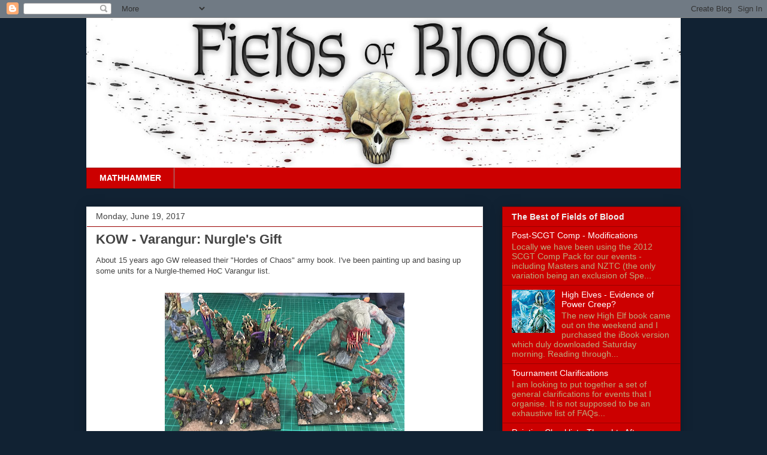

--- FILE ---
content_type: text/html; charset=UTF-8
request_url: http://www.thefieldsofblood.com/b/stats?style=BLACK_TRANSPARENT&timeRange=LAST_WEEK&token=APq4FmDHv2ctzdVcSKJhzkdcRubmbO7yNtdTL8RC4njx2QZVzrgeKL-ahKIpjCqGMq0mWDBWfBjGLEwcLqtCFPge71stzmgrfA
body_size: 261
content:
{"total":10857,"sparklineOptions":{"backgroundColor":{"fillOpacity":0.1,"fill":"#000000"},"series":[{"areaOpacity":0.3,"color":"#202020"}]},"sparklineData":[[0,12],[1,9],[2,11],[3,10],[4,10],[5,12],[6,25],[7,20],[8,15],[9,19],[10,21],[11,18],[12,22],[13,21],[14,25],[15,27],[16,38],[17,60],[18,72],[19,100],[20,98],[21,85],[22,36],[23,78],[24,76],[25,51],[26,27],[27,34],[28,44],[29,12]],"nextTickMs":54545}